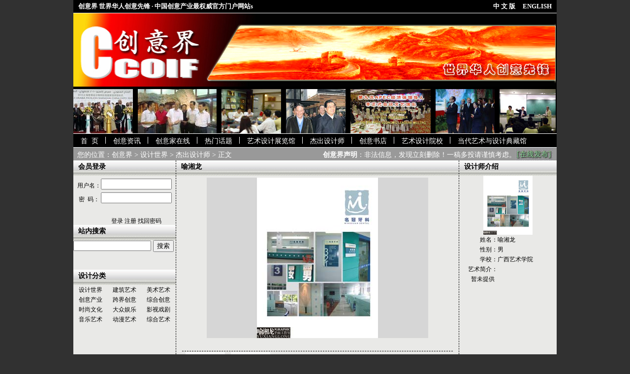

--- FILE ---
content_type: text/html; charset=utf-8
request_url: http://ccoif.com/desig.aspx?id=40
body_size: 6790
content:


<!DOCTYPE html PUBLIC "-//W3C//DTD XHTML 1.0 Transitional//EN" "http://www.w3.org/TR/xhtml1/DTD/xhtml1-transitional.dtd">

<html xmlns="http://www.w3.org/1999/xhtml">
<head>
    <title>喻湘龙 杰出设计师 创意界 世界华人创意先锋·中国创意产业最权威官方网站</title>
    
    
<style type="text/css">
    .td2{ background-image:url("images/title_bg.jpg"); line-height:26px; height:31px; font-size:14px; font-weight:bold; }
     .a2:link,.a2:visited {color: #000; text-decoration: none; font-weight:normal;}
     .a2:hover,.a2:active {color: #000; text-decoration: none; font-weight:normal;}
</style>
<meta http-equiv="Content-Type" content="text/html; charset=utf-8" /><link type="text/css" href="/css/common.css" rel="Stylesheet" /><link href="/css/pub.css" type="text/css" rel="Stylesheet" /><link href="/css/page.css" type="text/css" rel="Stylesheet" />    
    <script type="text/javascript" src="js/jquery-1.10.2.min.js"></script>
    <style type="text/css">
        td{ line-height:20px;}
    </style>
<title>

</title></head>
<body>
    <form name="aspnetForm" method="post" action="/desig.aspx?id=40" id="aspnetForm">
<div>
<input type="hidden" name="__EVENTTARGET" id="__EVENTTARGET" value="" />
<input type="hidden" name="__EVENTARGUMENT" id="__EVENTARGUMENT" value="" />
<input type="hidden" name="__VIEWSTATE" id="__VIEWSTATE" value="B9BOTKHs1PiIt5dxKR2lnvglZYIraEgCIMEzkKL4Ft7VcnbCjjZdD1MBGZpANpTgvNqKAU/mVvIcSfYtjwnJVl4c3vBF7lln/ExiVgDTXudOnNEf5YXXUOqYRJ0a5/H8izEIimIk3z1aJyS54Ca+iBPjQRpTu1GrAHuJhqLVFySN1X5RVR2TnJ4QIxBrNCBGN4PepsII3CqUPmIdwlKT5yRYCy7yEofcffLraZMO4BdP0r3nKHOmBzH2Uz6S5iZak6ryC6Dk7MwTWlDI94vwb2x5cmeAiIV2Ww7bpx2S3etXTdS94/IciTWmn90cTR2DcsNci9iSqGv79LuVPHc4fOLO+5bZ9iADl+AsQ8eF9pVc0H8FGLS/gKHIGe4hU8togJ1XMGxCsKl7blJEuGGia1sRE7TFvvjxmy50Q1XgvEf0lWpuLCBYmdlukz3UW+5PAYeELciX5gWnaA9rHKPyfY+iA1vyDbg1Kh7SrC8C6P5bodaCTuM+BM0ycl2wmHpUALY1N1Pv7jI5ylbJKHF0V/Ei+B976pIUsTEZ8d0XG5vdnml8aJzYXSlUY7xFX/W9bw5TiMPEcyITA8D4SCMoexccHLc/00cwBZ5uxkQfK0eYU6s2rHHQHMDXITx6kc3x+2cFdQFQlBQ74CB88lMldcoNde/qc7aGQgkcXnLxqPNs/MUmWuHFEA5lzKHe9RnafpoVcga5CK0G3fKuBlOUQqBHOcDt9jeZXiEs/cCwmi1uK6y4xSRFtgO1PFXhLi3daAmK84i18x/8aRQPbcAtyFQ2AJQjLp09cGTZEB9VsngHpaWRyh24i3TuhPVtopdpMg98nIVUoF5QtBFviB7RTg==" />
</div>

<script type="text/javascript">
//<![CDATA[
var theForm = document.forms['aspnetForm'];
if (!theForm) {
    theForm = document.aspnetForm;
}
function __doPostBack(eventTarget, eventArgument) {
    if (!theForm.onsubmit || (theForm.onsubmit() != false)) {
        theForm.__EVENTTARGET.value = eventTarget;
        theForm.__EVENTARGUMENT.value = eventArgument;
        theForm.submit();
    }
}
//]]>
</script>


<div>

	<input type="hidden" name="__VIEWSTATEGENERATOR" id="__VIEWSTATEGENERATOR" value="9B3402B1" />
	<input type="hidden" name="__EVENTVALIDATION" id="__EVENTVALIDATION" value="qzHDNpb7NGyayv93mrSdy+pnJAfqixIJeoF6zTRx08Asd5nG5AMg7n4WH0iOTuW9V3eBTEDTCvLn+ixbodT3n/SwWQQZyto8RII389/XUXZQ8zHJMxFmsvEtJ/96QvHorhKwRk7TAQyz/LAsmddsFqQHlk1T/45Mycl/pG/7/kk=" />
</div>
    <div class="Center">
        <div id="top3">
            <span style="float:left;">
                创意界 世界华人创意先锋 · 中国创意产业最权威官方门户网站s
            </span>
            <span style="float:right;">
                <a href="index.aspx" class="cWhite"><b>中 文 版</b>&nbsp;&nbsp;&nbsp;&nbsp;</a>
                <a href="/make.htm" class="cWhite"><b>ENGLISH</b></a>
            </span>
        </div>
        <div id="top4_logo">         
            <script src="/ad.aspx?id=000002" type="text/javascript"></script>       
        </div>
        <div id="top5_ad">
            
            <iframe src="/ad2.aspx" width="980" height="90" frameborder="no" border="0" marginwidth="0" marginheight="0" scrolling="no"></iframe>
        </div>
        <div id="top6_nav">
            <div id="nav">
                <span><a href="/index.aspx">首&nbsp;&nbsp;页</a></span><span class="nline">&nbsp;</span>            
                <span><a href="/newslist.aspx">创意资讯</a></span><span class="nline">&nbsp;</span>
                <span><a href="javascript:void(0);">创意家在线</a></span><span class="nline">&nbsp;</span>                
                <span><a href="topicList.aspx" target="_blank">热门话题</a></span><span class="nline">&nbsp;</span>
                <span><a href="/pavailist.aspx">艺术设计展览馆</a></span><span class="nline">&nbsp;</span>
                <span><a href="/desiglist.aspx">杰出设计师</a></span><span class="nline">&nbsp;</span>                
                <span><a href="/BookList.aspx">创意书店</a></span><span class="nline">&nbsp;</span>
                <span><a href="/schoollist.aspx">艺术设计院校</a></span><span class="nline">&nbsp;</span>              
                <span><a href="http://www.dddmuseum.com/">当代艺术与设计典藏馆</a></span>
            </div>
        </div>
        <div id="top7_serch">
            <span>
                &nbsp;&nbsp;您的位置：<b><a class="cWhite" href="http://www.ccoif.com/">创意界</a></b> > <a class="cWhite" href="/index.aspx">设计世界</a> > 
                
<a class='cWhite' href='http://www.ccoif.com/desiglist.aspx'>杰出设计师</a> > 正文 

            </span>
            <span style="float:right;">
                <a href="javascript:void(0);"><img src="/images/publishcn.gif" /></a>&nbsp;&nbsp;
            </span>
            <span style="float:right;">&nbsp;&nbsp<b>创意界声明</b>：非法信息，发现立刻删除！一稿多投请谨慎考虑。</span>
        </div>
    </div>
    <div class="Center" style="background-color:#e9e9e7; ">
        
<table style="background-color:#e9e9e7; width:100%; color:#000;" cellpadding="0" cellspacing="0" border="0">
    <tr>
        <td style="width:208px; border-right:1px dashed #000; vertical-align:top;">
            <div class="td2" style="padding-left:10px;">会员登录</div>
            <div style="text-align:center; height:100px;">
                
<span class="blank6"></span>
<table id="ctl00_ContentPlaceHolder1_login1_logintable" align="center" border="0" cellpadding="0" cellspacing="0">
	<tr>
		<td style="line-height:28px;">用户名：</td>
		<td><input name="ctl00$ContentPlaceHolder1$login1$TextBox2" type="text" id="ctl00_ContentPlaceHolder1_login1_TextBox2" style="height:16px;width:136px;" /></td>
	</tr>
	<tr>
		<td style="line-height:28px;">密&nbsp;&nbsp;码：</td>
		<td><input name="ctl00$ContentPlaceHolder1$login1$TextBox3" type="password" id="ctl00_ContentPlaceHolder1_login1_TextBox3" style="height:16px;width:136px;" /></td>
	</tr>
	<tr>
		<td colspan="2">&nbsp;</td>
	</tr>
	<tr>
		<td></td>
		<td>
            <a id="ctl00_ContentPlaceHolder1_login1_LinkButton1" class="a2" href="javascript:__doPostBack(&#39;ctl00$ContentPlaceHolder1$login1$LinkButton1&#39;,&#39;&#39;)">登录</a>
            <a class="a2" href="#">注册</a>
            <a class="a2" href="#">找回密码</a>
        </td>
	</tr>
</table>


            </div>
            <div class="td2" style="padding-left:10px;">站内搜索</div>
            <div style="height:60px;">
                <iframe id="baiduframe" marginwidth="0" marginheight="0" scrolling="no" framespacing="0" vspace="0" hspace="0" frameborder="0" width="208"  height="34" src="http://www.ccoif.com/serch.htm"></iframe>
            </div>
            <div class="td2" style="padding-left:10px;">设计分类</div>
            <div>
                <table cellpadding="0" cellspacing="0" border="0" width="100%" style="text-align:center; line-height:30px;">
                    <tr>
                        <td><a href="/newslist.aspx?id=1" class="a2">设计世界</a></td>
                        <td><a href="/newslist.aspx?id=3" class="a2">建筑艺术</a></td>
                        <td><a href="/newslist.aspx?id=4" class="a2">美术艺术</a></td>
                    </tr>
                    <tr>
                        <td><a href="/newslist.aspx?id=5" class="a2">创意产业</a></td>
                        <td><a href="/newslist.aspx?id=6" class="a2">跨界创意</a></td>
                        <td><a href="/newslist.aspx?id=7" class="a2">综合创意</a></td>
                    </tr>
                    <tr>
                        <td><a href="/newslist.aspx?id=8" class="a2">时尚文化</a></td>
                        <td><a href="/newslist.aspx?id=9" class="a2">大众娱乐</a></td>
                        <td><a href="/newslist.aspx?id=10" class="a2">影视戏剧</a></td>
                    </tr>
                    <tr>
                        <td><a href="/newslist.aspx?id=11" class="a2">音乐艺术</a></td>
                        <td><a href="/newslist.aspx?id=12" class="a2">动漫艺术</a></td>
                        <td><a href="/newslist.aspx?id=13" class="a2">综合艺术</a></td>
                    </tr>
                </table>
            </div>
        </td>
        <td style="vertical-align:top;">
            <div class="td2" style="padding-left:10px;"><span id="ctl00_ContentPlaceHolder1_Label1">喻湘龙</span></div>
            <div style="padding:0 10px;">
                <table style="width:550px;" align="center">                    
                    <tr>
                        <td>
                            <div id="mydiv" style="height:350px; overflow:hidden;">
                                <table align='center'><tr><td><img id="ctl00_ContentPlaceHolder1_Image1" src="http://www.ccoif.com/uploadfile/file/%e5%96%bb%e6%b9%98%e9%be%99/big/1.jpg" style="height:326px;width:450px;border-width:0px;" /></td></tr></table>
                            </div>
                        </td>
                    </tr>
                    <tr>
                        <td>
                            <div id="mytitle" style="text-align:center;"></div>
                        </td>
                    </tr>              
                    <tr>
                    <td style="border-top:1px dashed #000;">
                        <div id="demo" style="overflow: hidden; width: 550px; height:150px">
                            <table cellpadding="0" align="left" border="0" cellspace="0">
                                <tr>
                                    <td id="demo1" valign="top">
                                        <table id="ctl00_ContentPlaceHolder1_shejishi" cellspacing="0" cellpadding="0" border="0">
	<tr>
		<td style="width:10%;height:110px;padding-left:5px;padding-right:5px;"><img src='http://www.ccoif.com/uploadfile/sfile/喻湘龙/small/1.jpg' style='height:100px; width:80px;' onclick='show("http://www.ccoif.com/uploadfile/file/喻湘龙/big/1.jpg","《Vi设计·名冠牙科》","")' /></td>
	</tr>
	<tr>
		<td></td>
	</tr>
</table>

                                    </td>
                                    <td id="demo2" valign="top"></td>
                                </tr>
                            </table>
                        
                        </div>
                        <span>
                            
<!-- AspNetPager V7.2 for VS2005 & VS2008  Copyright:2003-2008 Webdiyer (www.webdiyer.com) -->
<div id="ctl00_ContentPlaceHolder1_Page_List" class="PageList">
<a disabled="disabled" style="margin-right:5px;">首页</a><a disabled="disabled" style="margin-right:5px;">上一页</a><span class="NowPage" style="margin-right:5px;">1</span><a disabled="disabled" style="margin-right:5px;">下一页</a><a disabled="disabled" style="margin-right:5px;">末页</a>
</div>
<!-- AspNetPager V7.2 for VS2005 & VS2008 End -->


                        </span>
                    </td>
                    </tr>
                </table>
<script type="text/javascript" language="JavaScript">
//调用向左滚动
toleft("demo","demo1","demo2",30,"hehe123")
function $(id){return document.getElementById(id)}
//向左滚动函数，demo包含demo1与demo2,speed是滚动速度，flag一个网页内有多个时设置为不同的任意字符。
function toleft(demo,demo1,demo2,speed,flag){
demo=$(demo);demo1=$(demo1);demo2=$(demo2)
demo2.innerHTML=demo1.innerHTML
function Marquee(){
if(demo2.offsetWidth-demo.scrollLeft<=0){
demo.scrollLeft-=demo1.offsetWidth
}
else{
demo.scrollLeft++
}
}
flag=setInterval(Marquee,speed)
demo.onmouseover=function(){clearInterval(flag);}
demo.onmouseout=function(){flag=setInterval(Marquee,speed);}
}
</script>
<script language="javascript" type="text/javascript">
    function show(aa,bb,cc)
    {
       var bimg=document.getElementById("mydiv");       
       var timg=document.getElementById("mytitle");       
       bimg.innerHTML="<table align='center'><tr><td><img src='"+aa+"' width='450px' height='326px'/></td></tr></table>";
       timg.innerHTML=bb;
    }
    
</script>
            </div>
        </td>
        <td style="width:208px;border-left:1px dashed #000;  vertical-align:top;">
            <div class="td2" style="padding-left:10px;">设计师介绍</div>
            <div>
                <table border="0" width="100%" style="line-height:20px;" cellpadding="0" cellspacing="0">
                    <tr>
                        <td colspan="2" style="text-align:center;"><img src="http://www.ccoif.com/userfiles/photo/喻湘龙/1.jpg" id="ctl00_ContentPlaceHolder1_dimg" width="100" height="120" /></td>
                    </tr>
                    <tr>
                        <td style="text-align:right;">姓名：</td><td style="width:120px;">
                            <span id="ctl00_ContentPlaceHolder1_Label3">喻湘龙</span></td>
                    </tr>
                    <tr>
                        <td style="text-align:right;">性别：</td><td style="width:120px;">
                            <span id="ctl00_ContentPlaceHolder1_Label4">男</span></td>
                    </tr>

                    <tr>
                        <td style="text-align:right;">学校：</td><td style="width:120px;">
                            <span id="ctl00_ContentPlaceHolder1_Label7">广西艺术学院</span></td>
                    </tr>
                    <tr>
                        <td style="text-align:right;">艺术简介：</td><td></td>
                    </tr>
                    <tr>
                        <td colspan="2">
                            <span id="ctl00_ContentPlaceHolder1_Label8"><P>暂未提供</P></span></td>
                    </tr>
                </table>
            </div>
        </td>
    </tr>
</table>

    </div>
    
    <div class="Center">        
        <div style="background-color:#999; overflow:hidden; height:96px;">
           <script src="/ad.aspx?id=000005" type="text/javascript"></script>
        </div>
        <div style="background-color:#999; height:1px; line-height:1px; overflow:hidden;"></div>
        <div id="foot2"></div>
        <div id="foot3">
            <div style="color:#fff; line-height:25px;">
                <span style=" float:left; text-indent:2em;">创意界 世界华人创意先锋 · 中国创意产业最权威官方门户网站</span>
                <span style="float:right; padding-right:2em;">
                    <a href="/article.aspx?id=10" target="_blank" class="cWhite">关于我们</a> |  
                    <a href="/article.aspx?id=11" target="_blank" class="cWhite">站点地图</a> | 
                    <a href="/article.aspx?id=12" target="_blank" class="cWhite">广告业务</a> | 
                    <a href="javascript:void(0);" target="_blank" class="cWhite">友好同盟</a> | 
                    <a href="/article.aspx?id=14" target="_blank" class="cWhite">法律申明</a> | 
                    <a href="/index.aspx" target="_blank" class="cWhite">返回首业</a> | 
                    <a target="_blank" href="http://net.china.com.cn/index.htm" class="cWhite">不良信息举报</a>
                </span>
            </div>
            <div style="color:#fff; line-height:25px; margin-top:5px; clear:both; text-align:center;">
                Copyright©创意界 Chinese Creation Of Idea Field  &nbsp;&nbsp;沪ICP备09077331号&nbsp;&nbsp;&nbsp;&nbsp;&nbsp;
                <script>
var _hmt = _hmt || [];
(function() {
  var hm = document.createElement("script");
  hm.src = "https://hm.baidu.com/hm.js?b7637da14587dce6dcccc9db262f26b6";
  var s = document.getElementsByTagName("script")[0]; 
  s.parentNode.insertBefore(hm, s);
})();
</script>

            </div>
            <span class="blank9"></span>
        </div>
    </div>
    </form>
</body>
</html>


--- FILE ---
content_type: text/html; charset=utf-8
request_url: http://ccoif.com/ad.aspx?id=000002
body_size: 309
content:
document.write('<table  cellpadding="0" cellspacing="0" border="0"><tr><td><a href="http://www.ccoif.com/" target="self"><img src="http://www.ccoif.com/uploadfile/ad/201072615235.jpg" alt="" style="width:980px; height:149px;"/></a></td></tr></table>')

--- FILE ---
content_type: text/html; charset=utf-8
request_url: http://ccoif.com/ad.aspx?id=000005
body_size: 325
content:
document.write('<table  cellpadding="0" cellspacing="0" border="0"><tr><td><a href="http://www.ccoif.com/news.aspx?id=5781" target="_blank"><img src="http://www.ccoif.com/uploadfile/ad/2012648499.jpg" alt="" style="width:982px; height:96px;"/></a></td></tr></table>')

--- FILE ---
content_type: text/html; charset=utf-8
request_url: http://ccoif.com/ad2.aspx
body_size: 1803
content:


<!DOCTYPE html PUBLIC "-//W3C//DTD XHTML 1.0 Transitional//EN" "http://www.w3.org/TR/xhtml1/DTD/xhtml1-transitional.dtd">

<html xmlns="http://www.w3.org/1999/xhtml">
<head><title>
	Untitled Page
</title></head>
<body style="background-color:#000;">
    <form name="form1" method="post" action="./ad2.aspx" id="form1">
<div>
<input type="hidden" name="__VIEWSTATE" id="__VIEWSTATE" value="xSeJ6Hwa2/Rp7JUgn2cxRkfbgHXIrheYnKc+B3UH3TEgbDCdFItwVaUJf1PyUHR9TCO8LeXMf811p1iBrj/PZ8AUJnTRbdRIXKy7IJqsWY/rJV657Uko3ccF6mw7wgdmSZVx8g1L9HlBb2bZRBHdb1+Wd/mV56Jykb6DhS25KZk80me4SxduigBCtXk8Zjqetlkpmb1s71N+hkgTrH2tEEfVDbGIFEOkC7P/zIMOm8U9JFQ3IGARIwbMa3uZNZiVq+XqZUmWb7J+Oz4yiOxGrTu1hu7cm10nENoWd7KqMzE1sufFa2ZdhbVv4tKrtYF+3ILKaHqXGj0d1Eay7WQtxQAx7Q5QaI9fbdolMtcT+pg5TzERJeJIZKLviBV2lbWGKPZdZ+UsQjCeZMVydzK5hwTbEL5y84xIvKMVC/pBKx+6URa9iY9RMxo+9cKrwbGPj3qnhkg4kamxB6NLvpNyYw==" />
</div>

<div>

	<input type="hidden" name="__VIEWSTATEGENERATOR" id="__VIEWSTATEGENERATOR" value="8711B8A7" />
</div>
    <div id="demo0" style="overflow:hidden; height:90px; width:980px;"> 
            <table cellpadding="0" align="left" border="0"  cellspacing="0"> 
                <tr>
                    <td id="demo11" valign="top">
                        <table border="0" cellpadding="0" cellspacing="0"><tr>
                            
                                    <td><img src='http://www.ccoif.com/uploadfile/ad/0007.jpg' hspace="5"></td>
                                
                                    <td><img src='http://www.ccoif.com/uploadfile/ad/0008.jpg' hspace="5"></td>
                                
                                    <td><img src='http://www.ccoif.com/uploadfile/ad/0013.jpg' hspace="5"></td>
                                
                                    <td><img src='http://www.ccoif.com/uploadfile/ad/0014.jpg' hspace="5"></td>
                                
                                    <td><img src='http://www.ccoif.com/uploadfile/ad/0019.jpg' hspace="5"></td>
                                
                                    <td><img src='http://www.ccoif.com/uploadfile/ad/0017.jpg' hspace="5"></td>
                                
                                    <td><img src='http://www.ccoif.com/uploadfile/ad/0018.jpg' hspace="5"></td>
                                
                                    <td><img src='http://www.ccoif.com/uploadfile/ad/0020.jpg' hspace="5"></td>
                                
                                    <td><img src='http://www.ccoif.com/uploadfile/ad/0021.jpg' hspace="5"></td>
                                
                                    <td><img src='http://www.ccoif.com/uploadfile/ad/0001.jpg' hspace="5"></td>
                                
                                    <td><img src='http://www.ccoif.com/uploadfile/ad/0023.jpg' hspace="5"></td>
                                
                         </tr></table>
                    </td><td id="demo22" valign="top"></td> 
                </tr> 
            </table> 
        </div> 
        <script type="text/javascript" language="JavaScript"> 
            //调用向右滚动 
            toright("demo0","demo11","demo22",20,"hehe1123") 
            function $(id){return document.getElementById(id)} 
            //向右滚动函数，demo包含demo1与demo2,speed是滚动速度，flag一个网页内有多个时设置为不同的任意字符。 
            function toright(demo,demo1,demo2,speed,flag){ 
                demo=$(demo);demo1=$(demo1);demo2=$(demo2) 
                demo2.innerHTML=demo1.innerHTML 
                function Marquee(){ 
                    if(demo.scrollLeft<=0){ 
                    demo.scrollLeft=demo2.offsetWidth 
                    } 
                    else{ 
                        demo.scrollLeft-- 
                    } 
                } 
                flag=setInterval(Marquee,speed) 
                demo.onmouseover=function(){clearInterval(flag);} 
                demo.onmouseout=function(){flag=setInterval(Marquee,speed);} 
            } 
        </script> 
        
    </form>
</body>
</html>


--- FILE ---
content_type: text/html
request_url: http://www.ccoif.com/serch.htm
body_size: 708
content:
<!DOCTYPE html PUBLIC "-//W3C//DTD XHTML 1.0 Transitional//EN" "http://www.w3.org/TR/xhtml1/DTD/xhtml1-transitional.dtd">
<html xmlns="http://www.w3.org/1999/xhtml">
<head>
   <base target="_blank">
</head>
<body style="background-color:#e9e9e7;">

    <script language="javascript">
function g(formname)	{
var url = "http://www.baidu.com/baidu";
if (formname.s[1].checked) {
	formname.ct.value = "2097152";
}
else {
	formname.ct.value = "0";
}
formname.action = url;
return true;
}
    </script>

    <form name="f1" onsubmit="return g(this)">
                <input name=ie type=hidden value=utf-8>
                <input name="word" size="30" maxlength="100" style="width:150px;">
                <input type="submit" value="搜索"><br>
                <input name="tn" type="hidden" value="bds">
                <input name="cl" type="hidden" value="3">
                <input name="ct" type="hidden">
                <input name="si" type="hidden" value="www.ccoif.com">
                <div style="display:none;">
                <input name="s" type="radio">
                <input name="s" type="radio" checked>                </div>

    </form>
</body>
</html>


--- FILE ---
content_type: text/css
request_url: http://ccoif.com/css/common.css
body_size: 642
content:
body { margin:0; padding:0; font-size:14px; color:#000;}
div,td{ font-size:14px; color:#000;}
img{border:0; margin:0; padding:0;}
p{TEXT-INDENT: 2em;}
td{ line-height:20px;}
.Layout{width:982px; margin:0px auto 0px auto; background-color:#000; }

a:link,a:visited {color: #fff; text-decoration: none; font-weight:normal;}
a:hover,as:active {color: #fff; text-decoration: none; font-weight:normal;}
.where:link,.where:visited{ font-weight:bold;}
.where:hover,.where:active {font-weight:bold;}
.a1:link,.a1:visited {color: #fff; text-decoration: none; font-weight:normal;}
.a1:hover,.a1:active {color: #FFF; text-decoration: none; font-weight:normal;}
.td1{ text-align:center; vertical-align:bottom; border-right:1px solid #fff;}
         
.a1:link,.a1:visited {color: #fff; text-decoration: none; font-weight:normal;}
.a1:hover,.a1:active {color: #FFF; text-decoration: none; font-weight:normal;}
.a5:link,.a5:visited {color:Blue; text-decoration: none; font-weight:normal;}
.a5:hover,.a5:active {color:Blue; text-decoration: none; font-weight:normal;}
    
        .td2{ background-image:url("../images/title_bg.jpg"); line-height:26px; height:31px; font-size:14px; font-weight:bold; }
        .a2:link,.a2:visited {color: #000; text-decoration: none; font-weight:normal;}
        .a2:hover,.a2:active {color: #000; text-decoration: none; font-weight:normal;}
        
        
.year-d{ line-height:32px;}
.item2{ width:50px; margin-right:10px; float:left; margin-bottom:5px;}
.item2 .name{ line-height:24px;}

--- FILE ---
content_type: text/css
request_url: http://ccoif.com/css/pub.css
body_size: 1442
content:
body,div,ul,li,p,img,td,h1,h2,h3,h4,h5,h6{ margin:0px; padding:0px; font-size:12px; font-family:宋体,serif; border:0px;}
body{ background-color:#313131;}


a:link {text-decoration: none; color: #000; }
a:visited {	text-decoration: none; color: #000;}
a:hover {text-decoration: none;	color: #333;	}
a:active {text-decoration: none;color: #000;	}
.cWhite,.cWhite:visited,.cWhite a,a.cWhite:link{color:#fff;}
.cBlack,.cBlack:visited,.cBlack a,a.cBlack:link{color:#000;}
.cBlue,.cBlue:visited,.cBlue a,a.cBlue:link{color:blue;}
.cRed,.cRed:visited,.cRed a,a.cRed:link{color:#be0100;}
.cGray,.cGray:visited,.cGray a,a.cGray:link{color:#333;}
a.cBlack:hover,.cBlack a:hover,a.cBlue:hover,.cBlue a:hover,a.cRed:hover,.cRed a:hover,a.cGray:hover,.cGray a:hover{color:#000;}
a.cWhite:hover,.cWhite a:hover{ color:#eee;}

/*布局*/
.Center{ margin:0 auto; width:982px; clear:both; background-color:#000;}
.line{background-image:url(http://localhost:1615/rui/image/system/dot-line-3.gif); background-repeat:no-repeat; height:2px; overflow:hidden;}
.path{ background-image:url(http://localhost:1615/rui/image/system/home-stock-bg.gif); height:25px; border:1px solid #dcdddd; line-height:25px; text-indent:1em;}


.blank3 {clear:both; height:3px; overflow:hidden; display:block;}
.blank6 {clear:both; height:6px; overflow:hidden; display:block;}
.blank9 {clear:both; height:9px; overflow:hidden; display:block;}
.blank9w {background:#ffffff; clear:both; height:9px; overflow:hidden; display:block;}
.blank12 {clear:both; height:12px; overflow:hidden; display:block;}
.blank15 {clear:both; height:15px; overflow:hidden; display:block;}
.blank20 {clear:both; height:20px; overflow:hidden; display:block;}



/*公共内容部分*/
#top1_ad{ height:30px; line-height:30px; font-size:14px;}/*首页顶部广告位*/
#top3{border-bottom:1px solid #fff; line-height:26px; color:#fff; font-size:13px; font-weight:bold; padding-left:10px; padding-right:10px; height:26px;}
#top4_logo{ height:154px; overflow:hidden;}
td{ vertical-align:top;}
.itemtitle{background-image: url("../images/title_bg.jpg" );line-height: 26px; height:31px; font-size: 12px; font-weight: bold;}
.span_left{padding-left:10px; float: left;}
.span_right{float:right; padding-right: 10px;}

/*导航*/
#top6_nav{height:28px; overflow:hidden;}
#nav{border-top:1px solid #fff; height:24px; padding-top:6px;}
#nav span{ float:left; display:block; padding-left:15px; padding-right:14px; text-align:center;}
#nav span a:link{color:#fff; font-size:14px;}
#nav span a:visited{color:#fff;font-size:14px;}
#nav span a:hover{color:#fff;font-size:14px;}
#nav span a:active{color:#fff;font-size:14px;}
#nav span.nline{width:1px; background-color:#fff; overflow:hidden; padding:0; height:14px;}
#top7_serch{height:26px; border-top:1px solid #f7fbfd; background-color:#999; overflow:hidden;}
#top7_serch span{ float:left; line-height:30px; color:#fff; font-size:14px;}
#top8{height:98px; border-top:1px solid #fff; padding-top:1px; background-color:#e9e9e7; color:#000; overflow:hidden; width:100%;}
#top9{background-color:#e9e9e7; overflow:hidden; height:96px; overflow:hidden;}

#foot1_ad{ overflow:hidden; height:121px;}
#foot2{background-color:#999; height:1px; line-height:1px; overflow:hidden;}
#foot3{height:62px; font-size:12px; text-align:center; color:#fff; padding-top:5px;}      

.year-d{ line-height:32px; font-weight:700; font-size:14px;}
.item2{ width:50px; margin-right:10px; float:left; margin-bottom:5px;}
.item2 .name{ line-height:24px;}

--- FILE ---
content_type: text/css
request_url: http://ccoif.com/css/page.css
body_size: 265
content:
.PageList{ 	height:30px; line-height:30px;}
.PageList a{ border:1px solid #e3e3e3; padding:3px 5px;}
.PageList a:link,.PageList a:visited{ color:#111; font-weight:bold;}
.PageList a:hover,.PageList a:active{ color:#be0100;font-weight:bold;}
.NowPage{ color:#be0100;font-weight:bold;}
